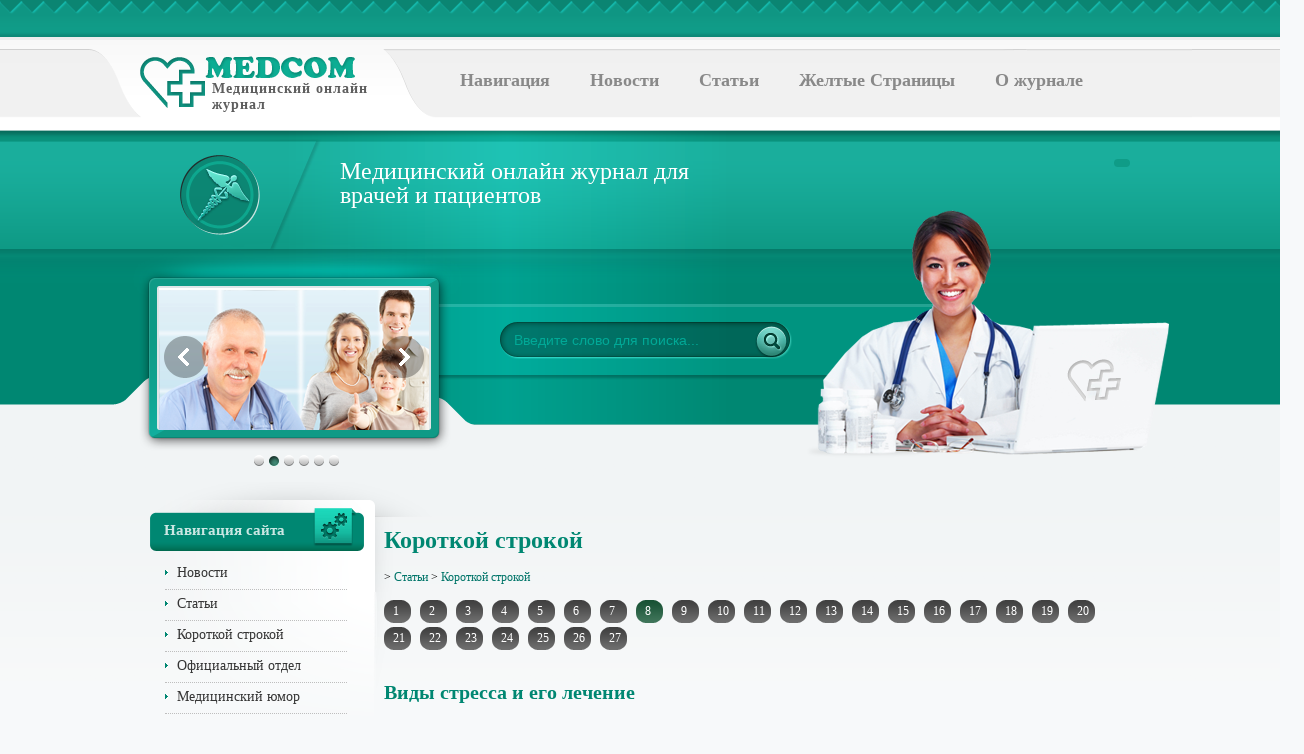

--- FILE ---
content_type: text/html; charset=cp1251
request_url: https://spb-medcom.ru/publ/info/short_line/8
body_size: 14393
content:









<!DOCTYPE html PUBLIC "-//W3C//DTD XHTML 1.0 Strict//EN" "https://www.w3.org/TR/xhtml1/DTD/xhtml1-strict.dtd">
<html xmlns="https://www.w3.org/1999/xhtml" xml:lang="ru" lang="ru">
<head>
<meta name="google-site-verification" content="zmAiEXF9DyR_wrqYiszmHhoTIHibvX7_iloW6wLno4Q" />
<meta http-equiv="content-type" content="text/html; charset=windows-1251" />
<meta name="date" content="">
<meta http-equiv="Content-Language" content="ru">
<meta name="keywords" content="Короткой строкой Короткой строкой  Статьи">
<meta name="description" content="    - Статьи на Медицинском журнале МедКом">
<TITLE>Короткой строкой - Статьи - medcom.spb.ru</TITLE>

<!-- Basic Style Sheet -->
<link rel="stylesheet" href="/style/reset.css" type="text/css" />
<link rel="stylesheet" href="/style.css" type="text/css" />
<!-- Basic JavaScript -->
<script src="https://ajax.googleapis.com/ajax/libs/jquery/1.9.1/jquery.js" type="text/javascript"></script>
<script src="/js/mobilyslider.js" type="text/javascript"></script>
<script src="/js/init.js" type="text/javascript"></script>

<script type="text/javascript" src="https://vk.com/js/api/openapi.js?101"></script>
<script type="text/javascript">
  VK.init({apiId: 3872397, onlyWidgets: true});
</script>

<script async src="https://pagead2.googlesyndication.com/pagead/js/adsbygoogle.js?client=ca-pub-5409258553658063" crossorigin="anonymous"></script>
</head>
<body>
<script>
  (function(i,s,o,g,r,a,m){i['GoogleAnalyticsObject']=r;i[r]=i[r]||function(){
  (i[r].q=i[r].q||[]).push(arguments)},i[r].l=1*new Date();a=s.createElement(o),
  m=s.getElementsByTagName(o)[0];a.async=1;a.src=g;m.parentNode.insertBefore(a,m)
  })(window,document,'script','//www.google-analytics.com/analytics.js','ga');

  ga('create', 'UA-53948223-8', 'auto');
  ga('send', 'pageview');

</script>

<!-- BEGIN WRAPPER -->
<div id="wrapper">
 <!-- BEGIN HEADER -->
<div id="header-wrapper">
<div id="header">
<div id="logotype"><a href="/">Медицинский онлайн<br />журнал</a></div>
<!-- BEGIN NAVIGATION -->
<div id="navigation">

<ul>
<li><a href="/">Навигация</a>
	<ul>
	<li><a href="/publ/info/official/">Официальный отдел</a></li>
	<li><a href="/publ/info/humor/">Медицинский юмор</a></li>
	<li><a href="/publ/info/student">Для студентов</a></li>
	<li><a href="/publ/info/mv/">Газета Медицинские ведомости</a></li>
	<li><a href="/news/">Архив новостей</a></li>
	</ul></li>
<li><a href="/publ/info/news">Новости</a></li>
<li><a href="/publ/info/publications">Статьи</a>
	<ul>
	
			<li><a href="/publ/info/diagnosticheskaya-medicinskaya-tehnika" title="Диагностическая медицинская техника">Диагностическая медицинская техника</a></li>
			<li><a href="/publ/info/short_line" title="Короткой строкой">Короткой строкой</a></li>
			<li><a href="/publ/info/review" title="Медицинское обозрение">Медицинское обозрение</a></li>
			<li><a href="/publ/info/medicine" title="Традиционная медицина">Традиционная медицина</a></li>
			<li><a href="/publ/info/nar-med" title="Народная медицина">Народная медицина</a></li>
			<li><a href="/publ/info/beauty" title="Здоровье и красота">Здоровье и красота</a></li>
			<li><a href="/publ/info/dieta" title="Диеты, лишний вес">Диеты, лишний вес</a></li>
			<li><a href="/publ/info/pediatriya" title="Педиатрия, здоровье детей">Педиатрия, здоровье детей</a></li>
			<li><a href="/publ/info/psihologiya" title="Психология">Психология</a></li>
			<li><a href="/publ/info/medtechnic" title="Медтехника и лаборатория">Медтехника и лаборатория</a></li>
			<li><a href="/publ/info/stomatology" title="Стоматология">Стоматология</a></li>
			<li><a href="/publ/info/pharmacy" title="Фармацевтика">Фармацевтика</a></li>
			<li><a href="/publ/info/other" title="Прочие материалы по медицинской тематике">Прочие материалы по медицинской тематике</a></li>
		</ul></li>
<li><a href="/dir">Желтые Страницы</a>
	<ul>
	
			
	<li><a href="/dir/info/663" title="Ветеринарная помощь">Ветеринарная помощь</a></li>			
	<li><a href="/dir/info/652" title="Водительские медицинские комиссии">Водительские медицинские комиссии</a></li>			
	<li><a href="/dir/info/669" title="Военные учебные заведения">Военные учебные заведения</a></li>			
	<li><a href="/dir/info/657" title="Вузы медицинские">Вузы медицинские</a></li>			
				
	<li><a href="/dir/info/662" title="Детские больницы">Детские больницы</a></li>			
	<li><a href="/dir/info/651" title="Детские медицинские центры">Детские медицинские центры</a></li>			
	<li><a href="/dir/info/668" title="Инструменты медицинские">Инструменты медицинские</a></li>			
	<li><a href="/dir/info/656" title="Клиники">Клиники</a></li>			
	<li><a href="/dir/info/673" title="Медицина - научные исследования">Медицина - научные исследования</a></li>			
	<li><a href="/dir/info/661" title="Медицинская техника и оборудование - поставки и обслуживание">Медицинская техника и оборудование - поставки и обслуживание</a></li>			
				
				
	<li><a href="/dir/info/655" title="Медицинские комиссии на право владения оружием и охранную деятельность">Медицинские комиссии на право владения оружием и охранную деятельность</a></li>			
				
				
				
				
				
				
				
				
				
				
	<li><a href="/dir/info/670" title="Стоматология">Стоматология</a></li>			
				
				
			</ul></li>
<li><a href="/publ/info/about">О журнале</a></li>
</ul>
</div>
<!-- END NAVIGATION -->

<div id="slogan">
<div class="message">
Медицинский онлайн журнал для
<br />врачей и пациентов
</div>
<div class="yandex-share">
<!-- BEGIN SHARE https://api.yandex.ru/share/ -->
<!-- <script type="text/javascript" src="https://yandex.st/share/share.js"
charset="utf-8"></script>
<div class="yashare-auto-init" data-yashareL10n="ru"
 data-yashareType="link" data-yashareQuickServices="vkontakte,facebook,twitter,odnoklassniki,moimir"></div> -->
<!-- END SHARE -->
</div>
</div>

 <div class="slider">

		<div class="sliderContent">
			<div class="item">
				<a href="#"><img src="/images/examples/image1.png" alt="" /></a>
			</div>
			<div class="item">
				<a href="#"><img src="/images/examples/image2.png" alt="" /></a>
			</div>
			<div class="item">
				<a href="#"><img src="/images/examples/image3.png" alt="" /></a>
			</div>
			<div class="item">
				<a href="#"><img src="/images/examples/image4.png" alt="" /></a>
			</div>
			<div class="item">
				<a href="#"><img src="/images/examples/image5.png" alt="" /></a>
			</div>
			<div class="item">
				<a href="#"><img src="/images/examples/image6.png" alt="" /></a>
			</div>
		</div>
	</div>


<div id="search">
<form method="get" action="/search/full">
<fieldset>
<input type="text" value="Введите слово для поиска..." name="src_words" id="search-text" onblur="if (this.value == '')
{this.value = 'Введите слово для поиска...';}" onfocus="if (this.value == 'Введите слово для поиска...') {this.value = '';}" />
<input type="submit" name="submit_search" id="search-submit"  />
</fieldset>
</form>
</div>

</div>

</div>
<!-- END HEADER -->

<!-- BEGIN ABOUT -->
<!-- END ABOUT -->

<!-- BEGIN PAGE -->
<div id="page">
<!-- BEGIN SIDEBAR -->
<div id="sidebar">


<!-- BEGIN NAVIGATION -->
<div class="block-side">

<h2 class="title" id="t-navig">Навигация сайта</h2>
    <div class="block_cont">
<ul>
<li><a href="/publ/info/news">Новости</a></li><li><a href="/publ/info/publications">Статьи</a></li>
<li><a href="/publ/info/short_line">Короткой строкой</a></li>
<li><a href="/publ/info/official/">Официальный отдел</a></li>
<li><a href="/publ/info/humor/">Медицинский юмор</a></li>
<li><a href="/publ/info/student">Для студентов</a></li>
<li><a href="/publ/info/mv/">Газета Медицинские ведомости</a></li>
</ul>
</div>
</div>
<!-- END NAVIGATION -->

<div class="block-side">
<h2 class="title" id="t-pool">Мы Вконтакте</h2>
<script type="text/javascript" src="https://vk.com/js/api/openapi.js?101"></script>
<div id="vk_groups"></div>
<script type="text/javascript">
VK.Widgets.Group("vk_groups", {mode: 1, width: "200", height: "200", color1: 'FFFFFF', color2: '2A7A65', color3: '5BA594'}, 50570926);
</script>
</div>



<div class="block-side">
<script type="text/javascript">
<!--
var _acic={dataProvider:10,allowCookieMatch:false};(function(){var e=document.createElement("script");e.type="text/javascript";e.async=true;e.src="https://www.acint.net/aci.js";var t=document.getElementsByTagName("script")[0];t.parentNode.insertBefore(e,t)})()
//-->
</script><!-- код нужный -->
<!--REQUEST_URI=/publ/info/short_line/8-->

<!--
L T0.4.10
REMOTE_ADDR=18.117.248.171
request_uri=/publ/info/short_line/8
charset=cp1251
is_static=
multi_site=
file change date=18.01.2026 20:11:11
lc_file_size=698
lc_links_count=0
left_links_count=0
tl_cache=
tl_cache_size=10
tl_cache_block=0
tl_cache_update=
n=0
--><script async="async" src="https://w.uptolike.com/widgets/v1/zp.js?pid=tlaa48d8944c0fe29517005db158a856e00c7a37a1" type="text/javascript"></script></div>

</div>
<!-- END SIDEBAR-->
<div id="single">
<div  style="position:absolute; margin-left:780px; width:160px; height:600px;z-index:1;display:inline-block;float:none;">
<script async src="//pagead2.googlesyndication.com/pagead/js/adsbygoogle.js"></script>
<!-- medcom справа -->
<ins class="adsbygoogle"
     style="display:inline-block;width:160px;height:600px"
     data-ad-client="ca-pub-5409258553658063"
     data-ad-slot="3043977510"></ins>
<script>
(adsbygoogle = window.adsbygoogle || []).push({});
</script>
</div>
<div class="post"><h1>Короткой строкой</h1>

<p>

 &gt; <a href="/publ/info/publications" title="Статьи">Статьи</a>
  &gt; <a href="/publ/info/short_line" title="Короткой строкой">Короткой строкой</a>
 </p>



<!-- Если карта сайта -->


<!-- Сортировка -->








<br>
<ul class="pager">
        <li >
                <a href="/publ/info/short_line">1</a>
            </li>
        <li >
                <a href="/publ/info/short_line/2">2</a>
            </li>
        <li >
                <a href="/publ/info/short_line/3">3</a>
            </li>
        <li >
                <a href="/publ/info/short_line/4">4</a>
            </li>
        <li >
                <a href="/publ/info/short_line/5">5</a>
            </li>
        <li >
                <a href="/publ/info/short_line/6">6</a>
            </li>
        <li >
                <a href="/publ/info/short_line/7">7</a>
            </li>
        <li class="click">
                8
            </li>
        <li >
                <a href="/publ/info/short_line/9">9</a>
            </li>
        <li >
                <a href="/publ/info/short_line/10">10</a>
            </li>
        <li >
                <a href="/publ/info/short_line/11">11</a>
            </li>
        <li >
                <a href="/publ/info/short_line/12">12</a>
            </li>
        <li >
                <a href="/publ/info/short_line/13">13</a>
            </li>
        <li >
                <a href="/publ/info/short_line/14">14</a>
            </li>
        <li >
                <a href="/publ/info/short_line/15">15</a>
            </li>
        <li >
                <a href="/publ/info/short_line/16">16</a>
            </li>
        <li >
                <a href="/publ/info/short_line/17">17</a>
            </li>
        <li >
                <a href="/publ/info/short_line/18">18</a>
            </li>
        <li >
                <a href="/publ/info/short_line/19">19</a>
            </li>
        <li >
                <a href="/publ/info/short_line/20">20</a>
            </li>
        <li >
                <a href="/publ/info/short_line/21">21</a>
            </li>
        <li >
                <a href="/publ/info/short_line/22">22</a>
            </li>
        <li >
                <a href="/publ/info/short_line/23">23</a>
            </li>
        <li >
                <a href="/publ/info/short_line/24">24</a>
            </li>
        <li >
                <a href="/publ/info/short_line/25">25</a>
            </li>
        <li >
                <a href="/publ/info/short_line/26">26</a>
            </li>
        <li >
                <a href="/publ/info/short_line/27">27</a>
            </li>
    </ul><br>



<!-- BEGIN POST -->
<div class="post">
<h2><a href="/publ/info/vidy-stressa-i-ego-lechenie" title="Виды стресса и его лечение">Виды стресса и его лечение</a></h2>
<div class="entry">
<a href="/publ/info/vidy-stressa-i-ego-lechenie"><img align="left" src="/phpthumb/phpThumb.php?src=/files/pimg/vidy-stressa-i-ego-lechenie.jpg&w=140&zc=1" alt="Виды стресса и его лечение" width=140 border=1></a>
<span class="date">21.05.2015</span>
 &nbsp; Стресс представляет собой на сегодняшний день достаточно частое явление, на фоне которого человек начинает испытывать физическое недомогание или же серьезные физические болезни. На...</div>
</div>
<!-- END POST-->



<!-- BEGIN POST -->
<div class="post">
<h2><a href="/publ/info/mozhno-li-zanimatsya-sportom-vo-vremya-etih-dney" title="Можно ли заниматься спортом во время "этих" дней?">Можно ли заниматься спортом во время "этих" дней?</a></h2>
<div class="entry">
<a href="/publ/info/mozhno-li-zanimatsya-sportom-vo-vremya-etih-dney"><img align="left" src="/phpthumb/phpThumb.php?src=/files/pimg/mozhno-li-zanimatsya-sportom-vo-vremya-etih-dney.jpg&w=140&zc=1" alt="Можно ли заниматься спортом во время "этих" дней?" width=140 border=1></a>
<span class="date">19.05.2015</span>
 &nbsp; Спорт является неотъемлемой составляющей современной жизни. Помимо того, что это элементарно полезно и необходимо для здоровья, в современном мире модно быть подтянутым и следить за своим...</div>
</div>
<!-- END POST-->



<!-- BEGIN POST -->
<div class="post">
<h2><a href="/publ/info/plazmoterapiya-v-stomatologii" title="Плазмотерапия в стоматологии">Плазмотерапия в стоматологии</a></h2>
<div class="entry">
<a href="/publ/info/plazmoterapiya-v-stomatologii"><img align="left" src="/phpthumb/phpThumb.php?src=/files/pimg/plazmoterapiya-v-stomatologii.jpg&w=140&zc=1" alt="Плазмотерапия в стоматологии" width=140 border=1></a>
<span class="date">18.05.2015</span>
  В современной стоматологии успешно используется плазмотерапия. Новейший метод широко применяется в пародонтологии для восстановления цвета, моделирования формы и структуры десны, регенерации...</div>
</div>
<!-- END POST-->



<!-- BEGIN POST -->
<div class="post">
<h2><a href="/publ/info/infrakrasnyy-massazh" title="Инфракрасный массаж">Инфракрасный массаж</a></h2>
<div class="entry">
<a href="/publ/info/infrakrasnyy-massazh"><img align="left" src="/phpthumb/phpThumb.php?src=/files/pimg/infrakrasnyy-massazh.jpg&w=140&zc=1" alt="Инфракрасный массаж" width=140 border=1></a>
<span class="date">16.05.2015</span>
 &nbsp; Массаж с давних времен считался одним из наиболее эффективных методов профилактики различного рода заболеваний, поддержания организма в тонусе и поддержания красоты. При помощи массажа...</div>
</div>
<!-- END POST-->



<!-- BEGIN POST -->
<div class="post">
<h2><a href="/publ/info/zapoy-kak-vyyti" title="Запой: как выйти?">Запой: как выйти?</a></h2>
<div class="entry">
<a href="/publ/info/zapoy-kak-vyyti"><img align="left" src="/phpthumb/phpThumb.php?src=/files/pimg/vyvod-pyushchego-iz-zapoya(1).jpg&w=140&zc=1" alt="Запой: как выйти?" width=140 border=1></a>
<span class="date">11.05.2015</span>
  &nbsp;К сожалению, часто человек даже не замечает, как скатывается в запой &ndash; употребляя алкоголь периодически, можно незаметно для себя стать рабом &laquo;зеленого змия&raquo;. В том-то и...</div>
</div>
<!-- END POST-->



<!-- BEGIN POST -->
<div class="post">
<h2><a href="/publ/info/diagnoz-diabet" title="Диагноз… диабет">Диагноз… диабет</a></h2>
<div class="entry">
<a href="/publ/info/diagnoz-diabet"><img align="left" src="/phpthumb/phpThumb.php?src=/files/pimg/diagnoz-diabet.jpg&w=140&zc=1" alt="Диагноз… диабет" width=140 border=1></a>
<span class="date">11.05.2015</span>
  Сахарный диабет считался во все времена заболеванием, которое достаточно трудно поддается лечению. Однако современная медицина располагает большим количеством медицинских препаратов и...</div>
</div>
<!-- END POST-->



<!-- BEGIN POST -->
<div class="post">
<h2><a href="/publ/info/travma-v-vide-sotryaseniya-mozga" title="Травма в виде сотрясения мозга">Травма в виде сотрясения мозга</a></h2>
<div class="entry">
<a href="/publ/info/travma-v-vide-sotryaseniya-mozga"><img align="left" src="/phpthumb/phpThumb.php?src=/files/pimg/travma-v-vide-sotryaseniya-mozga.jpg&w=140&zc=1" alt="Травма в виде сотрясения мозга" width=140 border=1></a>
<span class="date">09.05.2015</span>
 &nbsp; На первый взгляд, человеческий головной мозг отлично защищен, гораздо лучше остальных органов, и ему практически ничего не угрожает. Во-первых, он хорошо спрятан внутри мощной черепной...</div>
</div>
<!-- END POST-->



<!-- BEGIN POST -->
<div class="post">
<h2><a href="/publ/info/utro-i-pohmele" title="Утро и … похмелье!">Утро и … похмелье!</a></h2>
<div class="entry">
<a href="/publ/info/utro-i-pohmele"><img align="left" src="/phpthumb/phpThumb.php?src=/files/pimg/utro-i-pohmele.jpg&w=140&zc=1" alt="Утро и … похмелье!" width=140 border=1></a>
<span class="date">07.05.2015</span>
 &nbsp; Одной из основных причин похмелья является то, что сосуды и клетки головного мозга в ответ на появление в крови алкоголя оказывают защитную реакцию. Эта ситуация происходит тогда, когда...</div>
</div>
<!-- END POST-->



<!-- BEGIN POST -->
<div class="post">
<h2><a href="/publ/info/osteoporozom-chashche-stradayut-zhenshchiny" title="Остеопорозом чаще страдают женщины">Остеопорозом чаще страдают женщины</a></h2>
<div class="entry">
<a href="/publ/info/osteoporozom-chashche-stradayut-zhenshchiny"><img align="left" src="/phpthumb/phpThumb.php?src=/files/pimg/osteoporozom-chashche-stradayut-zhenshchiny.jpg&w=140&zc=1" alt="Остеопорозом чаще страдают женщины" width=140 border=1></a>
<span class="date">07.05.2015</span>
  &nbsp;Остеопороз представляет собой достаточно распространенное заболевание, которым, преимущественно страдают женщины. Многие специалисты это связывают с тем, что женщины в период менопаузы,...</div>
</div>
<!-- END POST-->



<!-- BEGIN POST -->
<div class="post">
<h2><a href="/publ/info/vidy-sarkomy" title="Виды саркомы">Виды саркомы</a></h2>
<div class="entry">
<a href="/publ/info/vidy-sarkomy"><img align="left" src="/phpthumb/phpThumb.php?src=/files/pimg/vidy-sarkomy.jpg&w=140&zc=1" alt="Виды саркомы" width=140 border=1></a>
<span class="date">07.05.2015</span>
  &nbsp;Саркома представляет собой новообразование, которое может иметь разную природу. На сегодняшний день, в медицинской практике существует несколько видов сарком, классификация которых зависит...</div>
</div>
<!-- END POST-->



<!-- BEGIN POST -->
<div class="post">
<h2><a href="/publ/info/dokumenty-obespechivayushchie-oficialnyy-progul-fizkultury-v-universitete" title="Документы, обеспечивающие официальный «прогул» физкультуры в университете!">Документы, обеспечивающие официальный «прогул» физкультуры в университете!</a></h2>
<div class="entry">
<a href="/publ/info/dokumenty-obespechivayushchie-oficialnyy-progul-fizkultury-v-universitete"><img align="left" src="/phpthumb/phpThumb.php?src=/files/pimg/dokumenty-obespechivayushchie-oficialnyy-progul-fizkultury-v-universitete.jpg&w=140&zc=1" alt="Документы, обеспечивающие официальный «прогул» физкультуры в университете!" width=140 border=1></a>
<span class="date">06.05.2015</span>
  В сфере высшего образования, не связанного со спортивной специализацией, уроки физкультуры, стали просто рутинной обязанностью студента выполнять ставшие уже давно никому не нужными нормативы,...</div>
</div>
<!-- END POST-->



<!-- BEGIN POST -->
<div class="post">
<h2><a href="/publ/info/medicinskiy-dokument-dlya-lyuboy-sportivnoy-sekcii" title="Медицинский документ для любой спортивной секции">Медицинский документ для любой спортивной секции</a></h2>
<div class="entry">
<a href="/publ/info/medicinskiy-dokument-dlya-lyuboy-sportivnoy-sekcii"><img align="left" src="/phpthumb/phpThumb.php?src=/files/pimg/medicinskiy-dokument-dlya-lyuboy-sportivnoy-sekcii.jpg&w=140&zc=1" alt="Медицинский документ для любой спортивной секции" width=140 border=1></a>
<span class="date">06.05.2015</span>
   Посещение спортивных секций и медицина  
 Говорить о том, насколько полезен человеку спорт, занятия фитнесом и упражнения в тренажерных залах, думается, лишний раз не стоит. Вообще, гиподинамия...</div>
</div>
<!-- END POST-->



<!-- BEGIN POST -->
<div class="post">
<h2><a href="/publ/info/pochemu-voznikaet-shum-v-golove" title="Почему возникает шум в голове">Почему возникает шум в голове</a></h2>
<div class="entry">
<a href="/publ/info/pochemu-voznikaet-shum-v-golove"><img align="left" src="/phpthumb/phpThumb.php?src=/files/pimg/pochemu-voznikaet-shum-v-golove.jpg&w=140&zc=1" alt="Почему возникает шум в голове" width=140 border=1></a>
<span class="date">06.05.2015</span>
 &nbsp; Заболевания головы представляют собой группу, которая включают в себя болезни опухолевой, сосудистой или инфекционной природы. Поэтому для того, чтобы выяснить какого рода болезнь является...</div>
</div>
<!-- END POST-->



<!-- BEGIN POST -->
<div class="post">
<h2><a href="/publ/info/kak-chuvstvovat-sebya-horosho-vo-vremya-beremennosti" title="Как чувствовать себя хорошо во время беременности?">Как чувствовать себя хорошо во время беременности?</a></h2>
<div class="entry">
<a href="/publ/info/kak-chuvstvovat-sebya-horosho-vo-vremya-beremennosti"><img align="left" src="/phpthumb/phpThumb.php?src=/files/pimg/kak-chuvstvovat-sebya-horosho-vo-vremya-beremennosti.jpg&w=140&zc=1" alt="Как чувствовать себя хорошо во время беременности?" width=140 border=1></a>
<span class="date">06.05.2015</span>
     
     Во время беременности женщина испытывает феерию чувств. Эмоционально будущая мама зачастую чувствует себя замечательно, однако, в физическом плане, тело испытывает серьезные нагрузки,...</div>
</div>
<!-- END POST-->



<!-- BEGIN POST -->
<div class="post">
<h2><a href="/publ/info/mezhpozvonkovaya-gryzha-prichiny-vozniknoveniya" title="Межпозвонковая грыжа: причины возникновения">Межпозвонковая грыжа: причины возникновения</a></h2>
<div class="entry">
<a href="/publ/info/mezhpozvonkovaya-gryzha-prichiny-vozniknoveniya"><img align="left" src="/phpthumb/phpThumb.php?src=/files/pimg/mezhpozvonkovaya-gryzha-prichiny-vozniknoveniya.jpg&w=140&zc=1" alt="Межпозвонковая грыжа: причины возникновения" width=140 border=1></a>
<span class="date">06.05.2015</span>
 &nbsp; Межпозвонковой грыжей страдают практически четверть населения планеты. Данное заболевание является достаточно опасным и сложным. Межпозвоночная грыжа ограничивает человека в физической...</div>
</div>
<!-- END POST-->



<!-- BEGIN POST -->
<div class="post">
<h2><a href="/publ/info/udalenie-varikoza-kraynyaya-mera" title="Удаление варикоза - крайняя мера">Удаление варикоза - крайняя мера</a></h2>
<div class="entry">
<a href="/publ/info/udalenie-varikoza-kraynyaya-mera"><img align="left" src="/phpthumb/phpThumb.php?src=/files/pimg/udalenie-varikoza-kraynyaya-mera.jpg&w=140&zc=1" alt="Удаление варикоза - крайняя мера" width=140 border=1></a>
<span class="date">05.05.2015</span>
   Когда операции не избежать 
  
 Варикозная болезнь вен нижних конечностей &ndash; широко распространенное заболевание, однако при своевременном обнаружении болезни и обращению к врачу возможно...</div>
</div>
<!-- END POST-->



<!-- BEGIN POST -->
<div class="post">
<h2><a href="/publ/info/zabolevaniya-kozhi-negativno-vliyayushchie-na-nogtevuyu-plastinu" title="Заболевания кожи, негативно влияющие на ногтевую пластину">Заболевания кожи, негативно влияющие на ногтевую пластину</a></h2>
<div class="entry">
<a href="/publ/info/zabolevaniya-kozhi-negativno-vliyayushchie-na-nogtevuyu-plastinu"><img align="left" src="/phpthumb/phpThumb.php?src=/files/pimg/zabolevaniya-kozhi-negativno-vliyayushchie-na-nogtevuyu-plastinu.jpg&w=140&zc=1" alt="Заболевания кожи, негативно влияющие на ногтевую пластину" width=140 border=1></a>
<span class="date">03.05.2015</span>
 &nbsp; Заболевания кожи поражают не только кожные покровы, но и матрицу ногтевых пластин, что приводит к ее деформации, а в некоторых случаях, и к отделению ногтевого ложа от пальцев. При...</div>
</div>
<!-- END POST-->



<!-- BEGIN POST -->
<div class="post">
<h2><a href="/publ/info/zabolevaniya-nogtey" title="Заболевания ногтей">Заболевания ногтей</a></h2>
<div class="entry">
<a href="/publ/info/zabolevaniya-nogtey"><img align="left" src="/phpthumb/phpThumb.php?src=/files/pimg/zabolevaniya-nogtey.jpg&w=140&zc=1" alt="Заболевания ногтей" width=140 border=1></a>
<span class="date">03.05.2015</span>
 &nbsp; Патологические изменения ногтевой пластины связаны с возникновением различных заболеваний, таких как дисфункция органов внутренней секреции, инфекционные болезни, кожные заболевания и пр. К...</div>
</div>
<!-- END POST-->



<!-- BEGIN POST -->
<div class="post">
<h2><a href="/publ/info/formirovanie-narkoticheskoy-zavisimosti" title="Формирование наркотической зависимости">Формирование наркотической зависимости</a></h2>
<div class="entry">
<a href="/publ/info/formirovanie-narkoticheskoy-zavisimosti"><img align="left" src="/phpthumb/phpThumb.php?src=/files/pimg/formirovanie-narkoticheskoy-zavisimosti.jpg&w=140&zc=1" alt="Формирование наркотической зависимости" width=140 border=1></a>
<span class="date">02.05.2015</span>
  Наркомания представляет собой заболевание, которое возникает из-за постоянного употребления наркотических веществ. Заболевание выражается в физической и психологической зависимости, когда человек...</div>
</div>
<!-- END POST-->



<!-- BEGIN POST -->
<div class="post">
<h2><a href="/publ/info/lechenie-ot-spaysa-i-narkosoley-reabilitaciya-posle-uspeshnogo-lecheniya-zavisimosti" title="Лечение от спайса и наркосолей. Реабилитация после успешного лечения зависимости">Лечение от спайса и наркосолей. Реабилитация после успешного лечения зависимости</a></h2>
<div class="entry">
<a href="/publ/info/lechenie-ot-spaysa-i-narkosoley-reabilitaciya-posle-uspeshnogo-lecheniya-zavisimosti"><img align="left" src="/phpthumb/phpThumb.php?src=/files/pimg/lechenie-ot-spaysa-i-narkosoley-reabilitaciya-posle-uspeshnogo-lecheniya-zavisimosti.jpg&w=140&zc=1" alt="Лечение от спайса и наркосолей. Реабилитация после успешного лечения зависимости" width=140 border=1></a>
<span class="date">01.05.2015</span>
  Притягательность наркотических веществ &ndash; в их уникальной способности оказывать влияние на сознание человека, заставляя его оторваться от действительности и увидеть жизнь в более радужном...</div>
</div>
<!-- END POST-->



<!-- BEGIN POST -->
<div class="post">
<h2><a href="/publ/info/osobennosti-medicinskogo-turizma" title="Особенности медицинского туризма">Особенности медицинского туризма</a></h2>
<div class="entry">
<a href="/publ/info/osobennosti-medicinskogo-turizma"><img align="left" src="/phpthumb/phpThumb.php?src=/files/pimg/osobennosti-medicinskogo-turizma.jpg&w=140&zc=1" alt="Особенности медицинского туризма" width=140 border=1></a>
<span class="date">01.05.2015</span>
  Медицинский туризм &ndash; это путешествия в другие города и страны, целью которых является оздоровление. Граждане нашей страны стремятся лечиться за границей по разным социальным и экономическим...</div>
</div>
<!-- END POST-->



<!-- BEGIN POST -->
<div class="post">
<h2><a href="/publ/info/snyatie-intoksikacii-organizma" title="Снятие интоксикации организма">Снятие интоксикации организма</a></h2>
<div class="entry">
<a href="/publ/info/snyatie-intoksikacii-organizma"><img align="left" src="/phpthumb/phpThumb.php?src=/files/pimg/snyatie-intoksikacii-organizma.jpg&w=140&zc=1" alt="Снятие интоксикации организма" width=140 border=1></a>
<span class="date">01.05.2015</span>
 &nbsp; Интоксикация организма представляет собой физическое состояние человека, при котором он испытывает недомогание вследствие попадания в его организм токсинов эндогенной или экзогенной...</div>
</div>
<!-- END POST-->



<!-- BEGIN POST -->
<div class="post">
<h2><a href="/publ/info/tyazhelyy-bolnoy-uhod" title="Тяжелый больной: уход">Тяжелый больной: уход</a></h2>
<div class="entry">
<a href="/publ/info/tyazhelyy-bolnoy-uhod"><img align="left" src="/phpthumb/phpThumb.php?src=/files/pimg/tyazhelyy-bolnoy-uhod.jpg&w=140&zc=1" alt="Тяжелый больной: уход" width=140 border=1></a>
<span class="date">29.04.2015</span>
 &nbsp; Тяжелая болезнь человека и лечение, особенно  лечение рака ,&nbsp;всегда является немалым испытанием не только для самого больного, но и для тех, кому он далеко не безразличен. Любящие люди...</div>
</div>
<!-- END POST-->



<!-- BEGIN POST -->
<div class="post">
<h2><a href="/publ/info/cistit-u-muzhchin" title="Цистит у мужчин">Цистит у мужчин</a></h2>
<div class="entry">
<a href="/publ/info/cistit-u-muzhchin"><img align="left" src="/phpthumb/phpThumb.php?src=/files/pimg/cistit-u-muzhchin.jpg&w=140&zc=1" alt="Цистит у мужчин" width=140 border=1></a>
<span class="date">29.04.2015</span>
  Принято считать, что циститом чаще всего заболевают женщины. Однако это утверждение не совсем верно, поскольку множество мужчин также страдают этой болезнью. Поскольку у мужчин мочевой канал...</div>
</div>
<!-- END POST-->



<!-- BEGIN POST -->
<div class="post">
<h2><a href="/publ/info/prichiny-i-lechenie-appendicita" title="Причины и лечение аппендицита">Причины и лечение аппендицита</a></h2>
<div class="entry">
<a href="/publ/info/prichiny-i-lechenie-appendicita"><img align="left" src="/phpthumb/phpThumb.php?src=/files/pimg/prichiny-i-lechenie-appendicita.jpg&w=140&zc=1" alt="Причины и лечение аппендицита" width=140 border=1></a>
<span class="date">26.04.2015</span>
 &nbsp; Аппендицит представляет собой воспалительный процесс, который обостряется под воздействием тех или иных причин в червеообразном отростке, который относится к слепой кишке. Закупорка...</div>
</div>
<!-- END POST-->



<!-- BEGIN POST -->
<div class="post">
<h2><a href="/publ/info/tampony-udobnaya-gigiena" title="Тампоны - удобная гигиена">Тампоны - удобная гигиена</a></h2>
<div class="entry">
<a href="/publ/info/tampony-udobnaya-gigiena"><img align="left" src="/phpthumb/phpThumb.php?src=/files/pimg/tampony-udobnaya-gigiena.jpg&w=140&zc=1" alt="Тампоны - удобная гигиена" width=140 border=1></a>
<span class="date">25.04.2015</span>
 &nbsp; Гигиенические тампоны уже давно вошли в жизнь современных женщин. Эти чудо - &laquo;свертки&raquo; из специального материала, после введения во влагалище впитывают в себя выделения и...</div>
</div>
<!-- END POST-->



<!-- BEGIN POST -->
<div class="post">
<h2><a href="/publ/info/opistorhoz-parazitam-net" title="Описторхоз. Паразитам - нет!">Описторхоз. Паразитам - нет!</a></h2>
<div class="entry">
<a href="/publ/info/opistorhoz-parazitam-net"><img align="left" src="/phpthumb/phpThumb.php?src=/files/pimg/opistorhoz-parazitam-net.jpg&w=140&zc=1" alt="Описторхоз. Паразитам - нет!" width=140 border=1></a>
<span class="date">25.04.2015</span>
 &nbsp; Описторхоз можно смело назвать одной из наиболее распространенных паразитарных болезней человека. В России насчитывается не менее 2 млн. человек, зараженных этим заболеванием....</div>
</div>
<!-- END POST-->



<!-- BEGIN POST -->
<div class="post">
<h2><a href="/publ/info/chto-predstavlyaet-soboy-daltonizm" title="Что представляет собой дальтонизм?">Что представляет собой дальтонизм?</a></h2>
<div class="entry">
<a href="/publ/info/chto-predstavlyaet-soboy-daltonizm"><img align="left" src="/phpthumb/phpThumb.php?src=/files/pimg/chto-predstavlyaet-soboy-daltonizm.jpg&w=140&zc=1" alt="Что представляет собой дальтонизм?" width=140 border=1></a>
<span class="date">24.04.2015</span>
 &nbsp; Дальтонизм (его еще называют цветовой слепотой) является определенной особенностью зрения, заключающейся в слабой способности человека различать некоторые цвета. В принципе, страшного тут...</div>
</div>
<!-- END POST-->



<!-- BEGIN POST -->
<div class="post">
<h2><a href="/publ/info/zachem-nuzhna-i-kak-oformlyaetsya-medicinskaya-licenziya" title="Зачем нужна и как оформляется медицинская лицензия">Зачем нужна и как оформляется медицинская лицензия</a></h2>
<div class="entry">
<a href="/publ/info/zachem-nuzhna-i-kak-oformlyaetsya-medicinskaya-licenziya"><img align="left" src="/phpthumb/phpThumb.php?src=/files/pimg/zachem-nuzhna-i-kak-oformlyaetsya-medicinskaya-licenziya.jpg&w=140&zc=1" alt="Зачем нужна и как оформляется медицинская лицензия" width=140 border=1></a>
<span class="date">23.04.2015</span>
 &nbsp; Для того чтобы осуществлять медицинскую практику или, говоря проще, помогать людям частным образом, необходимо сегодня иметь разрешение.  Медицинская лицензия  представляет собой документ,...</div>
</div>
<!-- END POST-->



<!-- BEGIN POST -->
<div class="post">
<h2><a href="/publ/info/beregite-pechen-smolodu" title="Берегите печень смолоду">Берегите печень смолоду</a></h2>
<div class="entry">
<a href="/publ/info/beregite-pechen-smolodu"><img align="left" src="/phpthumb/phpThumb.php?src=/files/pimg/beregite-pechen-smolodu.jpg&w=140&zc=1" alt="Берегите печень смолоду" width=140 border=1></a>
<span class="date">22.04.2015</span>
 &nbsp; Печень &ndash; это самый крупный внутренний орган, который состоит из мягких тканей. Она располагается в правом подреберье под диафрагмой. Этот орган играет отвечает за очистку организма от...</div>
</div>
<!-- END POST-->



<!-- BEGIN POST -->
<div class="post">
<h2><a href="/publ/info/esli-muzha-nastiglo-bessilie" title="Если мужа настигло бессилие">Если мужа настигло бессилие</a></h2>
<div class="entry">
<a href="/publ/info/esli-muzha-nastiglo-bessilie"><img align="left" src="/phpthumb/phpThumb.php?src=/files/pimg/esli-muzha-nastiglo-bessilie.jpg&w=140&zc=1" alt="Если мужа настигло бессилие" width=140 border=1></a>
<span class="date">22.04.2015</span>
 &nbsp; Импотенцией сегодня страдают около 40% мужчин среднего возраста. Заболевание представляет собой эректильную дисфункцию, при которой мужчина не может совершить половой акт из-за физического...</div>
</div>
<!-- END POST-->



<!-- BEGIN POST -->
<div class="post">
<h2><a href="/publ/info/specialnyy-medicinskiy-dokument-kotoryy-trebuet-sobraniya-celoy-komissii" title="Специальный медицинский документ, который требует собрания целой комиссии!">Специальный медицинский документ, который требует собрания целой комиссии!</a></h2>
<div class="entry">
<a href="/publ/info/specialnyy-medicinskiy-dokument-kotoryy-trebuet-sobraniya-celoy-komissii"><img align="left" src="/phpthumb/phpThumb.php?src=/files/pimg/specialnyy-medicinskiy-dokument-kotoryy-trebuet-sobraniya-celoy-komissii.jpg&w=140&zc=1" alt="Специальный медицинский документ, который требует собрания целой комиссии!" width=140 border=1></a>
<span class="date">22.04.2015</span>
  Медицинская справка КЭК представляет собой документ, который оформляется по специально установленным нормам. Термин КЭК расшифровывается как клинико-экспертная комиссия, которая принимает решение...</div>
</div>
<!-- END POST-->



<!-- BEGIN POST -->
<div class="post">
<h2><a href="/publ/info/lechenie-raka-v-koree" title="Лечение рака в Корее">Лечение рака в Корее</a></h2>
<div class="entry">
<a href="/publ/info/lechenie-raka-v-koree"><img align="left" src="/phpthumb/phpThumb.php?src=http://www.cheongshim.ru.images.1c-bitrix-cdn.ru/upload/resize_image/upload/iblock/fdf/t_502_474_inset_fdffdc5f5d13aad15ec59e96b93b31cc.jpg?142612230526803&w=140&zc=1" alt="Лечение рака в Корее" width=140 border=1></a>
<span class="date">21.04.2015</span>
 Южная Корея является одним из лидеров во всем мире в вопросах лечения злокачественных онкопатологий груди. Инновационное высококачественное диагностическое оборудование и скрупулезный...</div>
</div>
<!-- END POST-->



<!-- BEGIN POST -->
<div class="post">
<h2><a href="/publ/info/faktory-vliyayushchie-na-zachatie-rebenka" title="Факторы, влияющие на зачатие ребенка">Факторы, влияющие на зачатие ребенка</a></h2>
<div class="entry">
<a href="/publ/info/faktory-vliyayushchie-na-zachatie-rebenka"><img align="left" src="/phpthumb/phpThumb.php?src=/files/pimg/faktory-vliyayushchie-na-zachatie-rebenka.jpg&w=140&zc=1" alt="Факторы, влияющие на зачатие ребенка" width=140 border=1></a>
<span class="date">19.04.2015</span>
 &nbsp; Для многих пар зачать ребенка не является проблемой, другие же прикладывают массу усилий для того, чтобы обзавестись потомством. Одним из главных факторов, влияющих на возможность зачатия...</div>
</div>
<!-- END POST-->



<!-- BEGIN POST -->
<div class="post">
<h2><a href="/publ/info/revmatoidnyy-artrit-prihodit-ne-tolko-k-pozhilym" title="Ревматоидный артрит приходит не только к пожилым">Ревматоидный артрит приходит не только к пожилым</a></h2>
<div class="entry">
<a href="/publ/info/revmatoidnyy-artrit-prihodit-ne-tolko-k-pozhilym"><img align="left" src="/phpthumb/phpThumb.php?src=/files/pimg/revmatoidnyy-artrit-prihodit-ne-tolko-k-pozhilym.JPG&w=140&zc=1" alt="Ревматоидный артрит приходит не только к пожилым" width=140 border=1></a>
<span class="date">19.04.2015</span>
 &nbsp; Ревматоидный артрит представляет собой заболевание, которое характеризуется воспалительными процессами в соединительной ткани и поражением периферических суставов. На сегодняшний день...</div>
</div>
<!-- END POST-->



<!-- BEGIN POST -->
<div class="post">
<h2><a href="/publ/info/esli-vse-telo-cheshetsya" title="Если все тело чешется…">Если все тело чешется…</a></h2>
<div class="entry">
<a href="/publ/info/esli-vse-telo-cheshetsya"><img align="left" src="/phpthumb/phpThumb.php?src=/files/pimg/esli-vse-telo-cheshetsya.jpg&w=140&zc=1" alt="Если все тело чешется…" width=140 border=1></a>
<span class="date">18.04.2015</span>
 &nbsp; Чесотка представляет собой инфекционное заболевание, возбудителем которого является чесоточный клещ. Болезнь характеризуется ночным зудом, а также образованием на коже так называемых ходов...</div>
</div>
<!-- END POST-->



<!-- BEGIN POST -->
<div class="post">
<h2><a href="/publ/info/lechebnye-kurorty-italii" title="Лечебные курорты Италии">Лечебные курорты Италии</a></h2>
<div class="entry">
<a href="/publ/info/lechebnye-kurorty-italii"><img align="left" src="/phpthumb/phpThumb.php?src=/files/pimg/lechebnye-kurorty-italii.jpg&w=140&zc=1" alt="Лечебные курорты Италии" width=140 border=1></a>
<span class="date">16.04.2015</span>
 &nbsp; Италия с древних времен славится не только своими архитектурными и историческими красотами, но и уникальными лечебно-профилактическими курортами, которые изобилуют термальными источниками,...</div>
</div>
<!-- END POST-->



<!-- BEGIN POST -->
<div class="post">
<h2><a href="/publ/info/rasprostranennye-problemy-so-zdorovem-u-beremennyh-zhenshchin" title="Распространенные проблемы со здоровьем у беременных женщин">Распространенные проблемы со здоровьем у беременных женщин</a></h2>
<div class="entry">
<a href="/publ/info/rasprostranennye-problemy-so-zdorovem-u-beremennyh-zhenshchin"><img align="left" src="/phpthumb/phpThumb.php?src=/files/pimg/rasprostranennye-problemy-so-zdorovem-u-beremennyh-zhenshchin.jpg&w=140&zc=1" alt="Распространенные проблемы со здоровьем у беременных женщин" width=140 border=1></a>
<span class="date">15.04.2015</span>
  Беременность представляет собой продолжительный период, в который будущей маме не только приходится заботиться о здоровье развивающегося ребенка, но и о своем. Однако, несмотря на то. Что...</div>
</div>
<!-- END POST-->



<!-- BEGIN POST -->
<div class="post">
<h2><a href="/publ/info/prichiny-gribkovyh-zabolevaniy" title="Причины грибковых заболеваний">Причины грибковых заболеваний</a></h2>
<div class="entry">
<a href="/publ/info/prichiny-gribkovyh-zabolevaniy"><img align="left" src="/phpthumb/phpThumb.php?src=/files/pimg/prichiny-gribkovyh-zabolevaniy.jpg&w=140&zc=1" alt="Причины грибковых заболеваний" width=140 border=1></a>
<span class="date">15.04.2015</span>
 &nbsp; Грибковые заболевания представляют собой болезни ногтей, которые доставляют массу дискомфорта, а также влияют на внешний вид ногтевой пластины и кожи. Распространенность данного заболевания...</div>
</div>
<!-- END POST-->



<!-- BEGIN POST -->
<div class="post">
<h2><a href="/publ/info/chem-vyzvana-blizorukost" title="Чем вызвана близорукость?">Чем вызвана близорукость?</a></h2>
<div class="entry">
<a href="/publ/info/chem-vyzvana-blizorukost"><img align="left" src="/phpthumb/phpThumb.php?src=/files/pimg/chem-vyzvana-blizorukost.jpg&w=140&zc=1" alt="Чем вызвана близорукость?" width=140 border=1></a>
<span class="date">11.04.2015</span>
 &nbsp; Близорукость представляет собой заболевание, которое связано с патологией глаз, при котором человек может рассмотреть изображение только лишь при близком его расположении. Удаленные же...</div>
</div>
<!-- END POST-->



<!-- BEGIN POST -->
<div class="post">
<h2><a href="/publ/info/kletochnaya-terapiya" title="Клеточная терапия">Клеточная терапия</a></h2>
<div class="entry">
<a href="/publ/info/kletochnaya-terapiya"><img align="left" src="/phpthumb/phpThumb.php?src=/files/pimg/kletochnaya-terapiya.jpg&w=140&zc=1" alt="Клеточная терапия" width=140 border=1></a>
<span class="date">11.04.2015</span>
 &nbsp; Клеточная терапия сегодня у всех &laquo;на устах&raquo;, и ежедневно СМИ публикуют информацию о том, что стволовые клетки оказывают весьма благотворное влияние на организм. Многочисленные...</div>
</div>
<!-- END POST-->



<!-- BEGIN POST -->
<div class="post">
<h2><a href="/publ/info/fizioterapevticheskie-procedury-v-lechebno-profilakticheskih-uchrezhdeniyah" title="Физиотерапевтические процедуры в лечебно-профилактических учреждениях">Физиотерапевтические процедуры в лечебно-профилактических учреждениях</a></h2>
<div class="entry">
<a href="/publ/info/fizioterapevticheskie-procedury-v-lechebno-profilakticheskih-uchrezhdeniyah"><img align="left" src="/phpthumb/phpThumb.php?src=/files/pimg/fizioterapevticheskie-procedury-v-lechebno-profilakticheskih-uchrezhdeniyah.jpg&w=140&zc=1" alt="Физиотерапевтические процедуры в лечебно-профилактических учреждениях" width=140 border=1></a>
<span class="date">10.04.2015</span>
 &nbsp; Физиотерапевтические процедуры представляют собой комплекс мероприятий, направленных на восстановление органов и функций организма. Это направление в медицине является одним из наиболее...</div>
</div>
<!-- END POST-->



<!-- BEGIN POST -->
<div class="post">
<h2><a href="/publ/info/svoevremennoe-lechenie-atopicheskogo-dermatita" title="Своевременное лечение атопического дерматита">Своевременное лечение атопического дерматита</a></h2>
<div class="entry">
<a href="/publ/info/svoevremennoe-lechenie-atopicheskogo-dermatita"><img align="left" src="/phpthumb/phpThumb.php?src=/files/pimg/svoevremennoe-lechenie-atopicheskogo-dermatita.jpg&w=140&zc=1" alt="Своевременное лечение атопического дерматита" width=140 border=1></a>
<span class="date">09.04.2015</span>
  Заболевание атопический дерматит (АД), является и по сей день, одним из наиболее часто встречаемых разновидностей дерматозов. Болезнь одинаково часто встречается как среди детей, так и среди...</div>
</div>
<!-- END POST-->



<!-- BEGIN POST -->
<div class="post">
<h2><a href="/publ/info/problemy-so-shchitovidnoy-zhelezoy" title="Проблемы со щитовидной железой">Проблемы со щитовидной железой</a></h2>
<div class="entry">
<a href="/publ/info/problemy-so-shchitovidnoy-zhelezoy"><img align="left" src="/phpthumb/phpThumb.php?src=/files/pimg/problemy-s-shchitovidnoy-zhelezoy.jpg&w=140&zc=1" alt="Проблемы со щитовидной железой" width=140 border=1></a>
<span class="date">09.04.2015</span>
  Щитовидная железа, несмотря на небольшие размеры, представляет собой одну из наиболее важных желез внутренней секреции. Благодаря ее сбалансированной работе все обменные процессы протекают...</div>
</div>
<!-- END POST-->



<!-- BEGIN POST -->
<div class="post">
<h2><a href="/publ/info/kurorty-chehii-i-procedury-predlagaemye-imi" title="Курорты Чехии и процедуры предлагаемые ими">Курорты Чехии и процедуры предлагаемые ими</a></h2>
<div class="entry">
<a href="/publ/info/kurorty-chehii-i-procedury-predlagaemye-imi"><img align="left" src="/phpthumb/phpThumb.php?src=/files/pimg/kurorty-chehii-i-procedury-predlagaemye-imi.jpg&w=140&zc=1" alt="Курорты Чехии и процедуры предлагаемые ими" width=140 border=1></a>
<span class="date">09.04.2015</span>
  Лечебно-оздоровительные курорты Чехии издавна славились своим разнообразием и эффективностью. Сегодня, сюда продолжают съезжаться миллионы людей для того, чтобы поправить свое здоровье и...</div>
</div>
<!-- END POST-->



<!-- BEGIN POST -->
<div class="post">
<h2><a href="/publ/info/gastroskopiya-chto-neobhodimo-znat-ob-issledovanii" title="Гастроскопия, что необходимо знать об исследовании">Гастроскопия, что необходимо знать об исследовании</a></h2>
<div class="entry">
<a href="/publ/info/gastroskopiya-chto-neobhodimo-znat-ob-issledovanii"><img align="left" src="/phpthumb/phpThumb.php?src=http://s020.radikal.ru/i723/1503/13/4af2e984a07a.jpg&w=140&zc=1" alt="Гастроскопия, что необходимо знать об исследовании" width=140 border=1></a>
<span class="date">06.04.2015</span>
 Гастроскопия &nbsp;является современным и&nbsp; достоверным методом исследования с помощью эндоскопа патологических изменений верхних отделах ЖКТ (в пищеводе, желудке и двенадцатиперстной кишке)....</div>
</div>
<!-- END POST-->



<!-- BEGIN POST -->
<div class="post">
<h2><a href="/publ/info/perenapryazhenie-svyazok-vyzyvaet-laringit" title="Перенапряжение связок вызывает ларингит">Перенапряжение связок вызывает ларингит</a></h2>
<div class="entry">
<a href="/publ/info/perenapryazhenie-svyazok-vyzyvaet-laringit"><img align="left" src="/phpthumb/phpThumb.php?src=/files/pimg/perenapryazhenie-svyazok-vyzyvaet-laringit.jpg&w=140&zc=1" alt="Перенапряжение связок вызывает ларингит" width=140 border=1></a>
<span class="date">06.04.2015</span>
  &nbsp;Ларингит представляет собой воспалительный процесс, который происходит в гортани, затрагивающий голосовые связки. Ларингит, чаще всего провоцируют различные воспалительные заболевания и...</div>
</div>
<!-- END POST-->



<!-- BEGIN POST -->
<div class="post">
<h2><a href="/publ/info/lechebnye-svoystva-muzyki" title="Лечебные свойства музыки">Лечебные свойства музыки</a></h2>
<div class="entry">
<a href="/publ/info/lechebnye-svoystva-muzyki"><img align="left" src="/phpthumb/phpThumb.php?src=/files/pimg/lechebnye-svoystva-muzyki.jpg&w=140&zc=1" alt="Лечебные свойства музыки" width=140 border=1></a>
<span class="date">06.04.2015</span>
 &nbsp; Давно замечено, что прослушивание приятной мелодии оказывает положительное воздействие на самочувствие человека. Исцеляющие свойства звука известны с древности. Музыкальная терапия...</div>
</div>
<!-- END POST-->



<!-- BEGIN POST -->
<div class="post">
<h2><a href="/publ/info/chto-my-znaem-ob-epilepsii" title="Что мы знаем об эпилепсии">Что мы знаем об эпилепсии</a></h2>
<div class="entry">
<a href="/publ/info/chto-my-znaem-ob-epilepsii"><img align="left" src="/phpthumb/phpThumb.php?src=/files/pimg/chto-my-znaem-ob-epilepsii.jpg&w=140&zc=1" alt="Что мы знаем об эпилепсии" width=140 border=1></a>
<span class="date">06.04.2015</span>
  Эпилепсия представляет собой заболевание, характеризующееся регулярными внезапными припадками, которые бывают различных типов. В основе каждого приступа лежит повышенная активность нервных...</div>
</div>
<!-- END POST-->



<!-- BEGIN POST -->
<div class="post">
<h2><a href="/publ/info/vetryanaya-ospa-ili-vetryanka" title="Ветряная оспа или ветрянка">Ветряная оспа или ветрянка</a></h2>
<div class="entry">
<a href="/publ/info/vetryanaya-ospa-ili-vetryanka"><img align="left" src="/phpthumb/phpThumb.php?src=/files/pimg/vetryanaya-ospa-ili-vetryanka.jpg&w=140&zc=1" alt="Ветряная оспа или ветрянка" width=140 border=1></a>
<span class="date">05.04.2015</span>
  &nbsp;Ветряная оспа представляет собой заболевание, которым болеют чаще всего в детском возрасте до 10-13 лет. Ветрянка представляет собой вирусное заболевание, относящееся к подвиду герпеса...</div>
</div>
<!-- END POST-->



<br>
<ul class="pager">
        <li >
                <a href="/publ/info/short_line">1</a>
            </li>
        <li >
                <a href="/publ/info/short_line/2">2</a>
            </li>
        <li >
                <a href="/publ/info/short_line/3">3</a>
            </li>
        <li >
                <a href="/publ/info/short_line/4">4</a>
            </li>
        <li >
                <a href="/publ/info/short_line/5">5</a>
            </li>
        <li >
                <a href="/publ/info/short_line/6">6</a>
            </li>
        <li >
                <a href="/publ/info/short_line/7">7</a>
            </li>
        <li class="click">
                8
            </li>
        <li >
                <a href="/publ/info/short_line/9">9</a>
            </li>
        <li >
                <a href="/publ/info/short_line/10">10</a>
            </li>
        <li >
                <a href="/publ/info/short_line/11">11</a>
            </li>
        <li >
                <a href="/publ/info/short_line/12">12</a>
            </li>
        <li >
                <a href="/publ/info/short_line/13">13</a>
            </li>
        <li >
                <a href="/publ/info/short_line/14">14</a>
            </li>
        <li >
                <a href="/publ/info/short_line/15">15</a>
            </li>
        <li >
                <a href="/publ/info/short_line/16">16</a>
            </li>
        <li >
                <a href="/publ/info/short_line/17">17</a>
            </li>
        <li >
                <a href="/publ/info/short_line/18">18</a>
            </li>
        <li >
                <a href="/publ/info/short_line/19">19</a>
            </li>
        <li >
                <a href="/publ/info/short_line/20">20</a>
            </li>
        <li >
                <a href="/publ/info/short_line/21">21</a>
            </li>
        <li >
                <a href="/publ/info/short_line/22">22</a>
            </li>
        <li >
                <a href="/publ/info/short_line/23">23</a>
            </li>
        <li >
                <a href="/publ/info/short_line/24">24</a>
            </li>
        <li >
                <a href="/publ/info/short_line/25">25</a>
            </li>
        <li >
                <a href="/publ/info/short_line/26">26</a>
            </li>
        <li >
                <a href="/publ/info/short_line/27">27</a>
            </li>
    </ul><br>





<!-- <script type="text/javascript" src="//yandex.st/share/share.js" charset="utf-8"></script>
<div class="yashare-auto-init" data-yashareL10n="ru" data-yashareType="button" data-yashareQuickServices="vkontakte,facebook,odnoklassniki,moimir,gplus"></div>

<a href="/redirect.php?https://twitter.com/share" class="twitter-share-button" data-lang="ru">Твитнуть</a>
<script>!function(d,s,id){var js,fjs=d.getElementsByTagName(s)[0];if(!d.getElementById(id)){js=d.createElement(s);js.id=id;js.src="//platform.twitter.com/widgets.js";fjs.parentNode.insertBefore(js,fjs);}}(document,"script","twitter-wjs");</script> -->

<div class="entry"><p><img src="/files/pimg/15.jpg" alt="Короткой строкой" width="400" height="400" /></p>
31.03.2010</div>


<br>




<div class="other">
<br><b>Посмотрите также:</b> 
<table cellpadding=8><tr>
<td width=20%><!-- 0 --><a href="/publ/info/vybor-podguznikov-dlja-novorozhdennyh" title="подгузники"><img src="/phpthumb/phpThumb.php?src=/files/pimg/vybor-podguznikov-dlja-novorozhdennyh.jpg&w=140&h=140&zc=1" alt="Выбор подгузников для новорожденных" width=140 border=1><br>
<strong>Выбор подгузников для новорожденных</strong> </a><br>
<i>  &nbsp;Подгузники являются одним из предметов, которые позволили значительно облегчить уход за...</i></td>
<td width=20%><!-- 1 --><a href="/publ/info/nepravilnyy-prikus" title="прикус"><img src="/phpthumb/phpThumb.php?src=/files/pimg/nepravilnyy-prikus.jpg&w=140&h=140&zc=1" alt="Неправильный прикус" width=140 border=1><br>
<strong>Неправильный прикус</strong> </a><br>
<i> &nbsp; Неправильный прикус можно называть одной из самых распространенных проблем в ортодонтии....</i></td>
<td width=20%><!-- 2 --><a href="/publ/info/zabolevanie-pochek-v-vide-mochekamennoy-bolezni" title="мочекаменная болезнь"><img src="/phpthumb/phpThumb.php?src=/files/pimg/zabolevanie-pochek-v-vide-mochekamennoy-bolezni.jpg&w=140&h=140&zc=1" alt="Заболевание почек в виде мочекаменной болезни" width=140 border=1><br>
<strong>Заболевание почек в виде мочекаменной болезни</strong> </a><br>
<i> &nbsp; Заболевания почек являются сегодня достаточно распространенными. Пиелонефритами и...</i></td>
<td width=20%><!-- 3 --><a href="/publ/info/effektivnye-i-dostupnye-metody-borby-s-kariesom" title="борьба с кариесом"><img src="/phpthumb/phpThumb.php?src=/files/pimg/effektivnye-i-dostupnye-metody-borby-s-kariesom.jpg&w=140&h=140&zc=1" alt="Эффективные и доступные методы борьбы с кариесом" width=140 border=1><br>
<strong>Эффективные и доступные методы борьбы с кариесом</strong> </a><br>
<i> &nbsp; Кариес представляет собой процесс, разрушающий эмаль зубов при котором происходит...</i></td>
<td width=20%><!-- 4 --><a href="/publ/info/otit-ili-vospalenie-v-uhe" title="отит"><img src="/phpthumb/phpThumb.php?src=/files/pimg/otit-ili-vospalenie-v-uhe.jpg&w=140&h=140&zc=1" alt="Отит или воспаление в ухе" width=140 border=1><br>
<strong>Отит или воспаление в ухе</strong> </a><br>
<i>  Отит представляет собой воспалительный процесс, локализующийся в ухе. При наружном отите...</i></td>
</tr></table>
</div>
<div id="vk_comments"></div>
<script type="text/javascript">
VK.Widgets.Comments("vk_comments", {limit: 15, width: "550", attach: "graffiti,photo"});
</script>

</div>

<div class="clr">&nbsp;</div>
</div>

<div class="clr">&nbsp;</div>
</div>
<!-- END PAGE -->
<div class="clr">&nbsp;</div>
</div>
<!-- END WRAPPER -->


<div id="btm-wrapper">
<div id="adsense-970px">
<script type="text/javascript"><!--
google_ad_client = "ca-pub-5409258553658063";
/* medcom bottom new */
google_ad_slot = "7754246317";
google_ad_width = 970;
google_ad_height = 90;
//-->
</script>
<script type="text/javascript"
src="http://pagead2.googlesyndication.com/pagead/show_ads.js">
</script></div>

<!-- BEGIN FOOTER -->
<div id="footer">
<ul id="footer-navigation">
<li><a href="/">Главная</a></li>
<li><a href="/publ/info/news">Новости</a></li>
<li><a href="/publ/info/about">О сервере</a></li>
<li><a href="/publ/info/publications">Статьи</a></li>
<li><a href="#">Доска объявлений</a></li>
<li><a href="/publ/info/map">Карта сайта</a></li>
<li><a href="/forum/">Форум</a></li>
</ul>

<div id="footer-text">
<strong>Copyright © Медицинский онлайн журнал MedCom - medcom.spb.ru 1997-2021. All rights reserved.</strong><br />email: webmaster@medcom.spb.ru<br />
<strong>Внимание!!!<br>
Редакция Медицинского журнала Медком предупреждает, что вся информация на сайте носит исключительно ознакомительный характер и ни в коем случае не может служить руководством по диагностике и самолечению. Поставить диагноз и назначить лечение может только квалифицированный специалист. Пожалуйста, обратитесь к специалистам!</strong></div>
<center>
<noindex><!--LiveInternet counter--><script type="text/javascript"><!--
document.write('<a rel=nofollow href="/redirect.php?http://www.liveinternet.ru/click" '+
'target=_blank><img src="http://counter.yadro.ru/hit?t14.11;r'+
escape(document.referrer)+((typeof(screen)=='undefined')?'':
';s'+screen.width+'*'+screen.height+'*'+(screen.colorDepth?
screen.colorDepth:screen.pixelDepth))+';u'+escape(document.URL)+
';'+Math.random()+
'" alt="" title="LiveInternet: показано число просмотров за 24 часа, посетителей за 24 часа и за сегодн\я" '+
'border=0 width=1 height=1><\/a>')//--></script><!--/LiveInternet--></noindex></center>
</div>

</div>
<!-- END FOOTER -->
</body>
</html>

--- FILE ---
content_type: text/html; charset=utf-8
request_url: https://www.google.com/recaptcha/api2/aframe
body_size: 264
content:
<!DOCTYPE HTML><html><head><meta http-equiv="content-type" content="text/html; charset=UTF-8"></head><body><script nonce="115QheSPCoe4lJt4_V_Ozw">/** Anti-fraud and anti-abuse applications only. See google.com/recaptcha */ try{var clients={'sodar':'https://pagead2.googlesyndication.com/pagead/sodar?'};window.addEventListener("message",function(a){try{if(a.source===window.parent){var b=JSON.parse(a.data);var c=clients[b['id']];if(c){var d=document.createElement('img');d.src=c+b['params']+'&rc='+(localStorage.getItem("rc::a")?sessionStorage.getItem("rc::b"):"");window.document.body.appendChild(d);sessionStorage.setItem("rc::e",parseInt(sessionStorage.getItem("rc::e")||0)+1);localStorage.setItem("rc::h",'1768768858750');}}}catch(b){}});window.parent.postMessage("_grecaptcha_ready", "*");}catch(b){}</script></body></html>

--- FILE ---
content_type: application/javascript
request_url: https://spb-medcom.ru/js/init.js
body_size: 258
content:
$(document).ready(function () {
  $('#navigation li').hover(
    function() {
      $('ul', this).slideDown(110);
    },
    function() {
      $('ul', this).slideUp(110);
    }
  );
    $(function(){
/*
The slider jscript
*/
	$('.slider').mobilyslider({
		transition: 'fade',
		animationSpeed: 600,
		bullets: true,
		autoplay: true,
		arrowsHide: false
	});
	
});
});

--- FILE ---
content_type: application/javascript;charset=utf-8
request_url: https://w.uptolike.com/widgets/v1/version.js?cb=cb__utl_cb_share_1768768856789500
body_size: 396
content:
cb__utl_cb_share_1768768856789500('1ea92d09c43527572b24fe052f11127b');